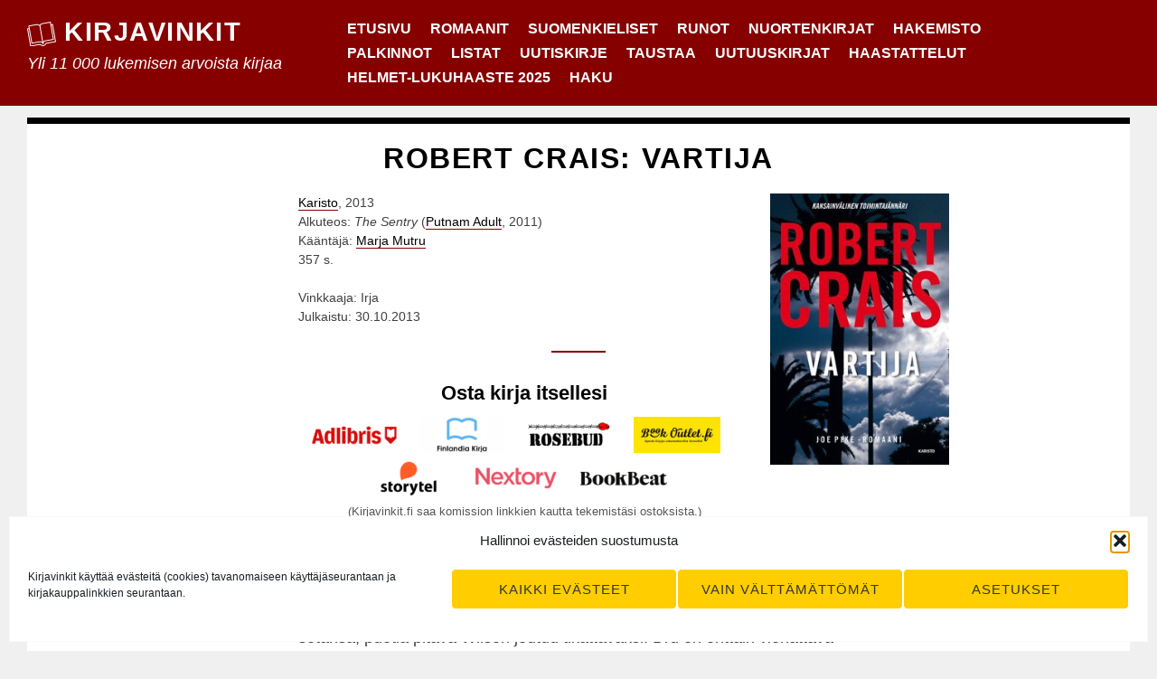

--- FILE ---
content_type: image/svg+xml
request_url: https://www.kirjavinkit.fi/wp-content/themes/kirjavinkit/kirjavinkit.svg
body_size: 305
content:
<svg height="455" viewBox="0 0 529 455" width="529" xmlns="http://www.w3.org/2000/svg"><path d="m505 87.5h-24v-40c0-4.417969-3.582031-8-8-8h-136c-31 0-53.007812 9.390625-64 26.503906-10.992188-17.113281-33-26.503906-64-26.503906h-136c-4.417969 0-8 3.582031-8 8v40h-24c-4.417969 0-8 3.582031-8 8v320c0 4.417969 3.582031 8 8 8h172.289062c7.640626 8.617188 31.199219 32 61.78125 32 20.882813 0 40.296876-10.761719 57.769532-32h172.160156c4.417969 0 8-3.582031 8-8v-320c0-4.417969-3.582031-8-8-8zm-168-32h128v304h-128c-24.710938 0-43.726562 5.953125-56 17.03125v-281.03125c0-26.542969 18.839844-40 56-40zm-256 0h128c37.160156 0 56 13.457031 56 40v281.03125c-12.273438-11.078125-31.289062-17.03125-56-17.03125h-128zm416 352h-168c-2.46875 0-4.804688 1.136719-6.320312 3.089844-14.894532 19.148437-30.886719 28.910156-47.527344 28.910156h-.082032c-28.796874 0-51.542968-28.632812-51.765624-28.921875-1.515626-1.941406-3.839844-3.078125-6.304688-3.078125h-168v-304h16v264c0 4.417969 3.582031 8 8 8h136c37.160156 0 56 13.457031 56 40 0 4.417969 3.582031 8 8 8s8-3.582031 8-8c0-26.542969 18.839844-40 56-40h136c4.417969 0 8-3.582031 8-8v-264h16z" fill="#fff" transform="matrix(.98480775 -.17364818 .17364818 .98480775 -48.830441 44.166034)"/></svg>

--- FILE ---
content_type: application/x-javascript; charset=UTF-8
request_url: https://www.kirjavinkit.fi/wp-content/themes/kirjavinkit/hyphenopoly/Hyphenopoly_Loader.js?ver=4.12.0
body_size: 2669
content:
/**
 * @license Hyphenopoly_Loader 5.0.0-beta.4 - client side hyphenation
 * ©2022  Mathias Nater, Güttingen (mathiasnater at gmail dot com)
 * https://github.com/mnater/Hyphenopoly
 *
 * Released under the MIT license
 * http://mnater.github.io/Hyphenopoly/LICENSE
 */
/* globals Hyphenopoly:readonly */
window.Hyphenopoly = {};

((w, d, H, o) => {
    "use strict";

    /**
     * Shortcut for new Map
     * @param {any} init - initialiser for new Map
     * @returns {Map}
     */
    const mp = (init) => {
        return new Map(init);
    };

    const scriptName = "Hyphenopoly_Loader.js";
    const thisScript = d.currentScript.src;
    const store = sessionStorage;
    let mainScriptLoaded = false;

    /**
     * The main function runs the feature test and loads Hyphenopoly if
     * necessary.
     */
    const main = (() => {
        const shortcuts = {
            "ac": "appendChild",
            "ce": "createElement",
            "ct": "createTextNode"
        };

        /**
         * Create deferred Promise
         *
         * From http://lea.verou.me/2016/12/resolve-promises-externally-with-
         * this-one-weird-trick/
         * @return {promise}
         */
        const defProm = () => {
            let res = null;
            let rej = null;
            const promise = new Promise((resolve, reject) => {
                res = resolve;
                rej = reject;
            });
            promise.resolve = res;
            promise.reject = rej;
            return promise;
        };

        let stylesNode = null;

        /**
         * Define function H.hide.
         * This function hides (state = 1) or unhides (state = 0)
         * the whole document (mode == 0) or
         * each selected element (mode == 1) or
         * text of each selected element (mode == 2) or
         * nothing (mode == -1)
         * @param {integer} state - State
         * @param {integer} mode  - Mode
         */
        H.hide = (state, mode) => {
            if (state === 0) {
                if (stylesNode) {
                    stylesNode.remove();
                }
            } else {
                let vis = "{visibility:hidden!important}";
                stylesNode = d[shortcuts.ce]("style");
                let myStyle = "";
                if (mode === 0) {
                    myStyle = "html" + vis;
                } else if (mode !== -1) {
                    if (mode === 2) {
                        vis = "{color:transparent!important}";
                    }
                    o.keys(H.s.selectors).forEach((sel) => {
                        myStyle += sel + vis;
                    });
                }
                stylesNode[shortcuts.ac](d[shortcuts.ct](myStyle));
                d.head[shortcuts.ac](stylesNode);
            }
        };

        const tester = (() => {
            let fakeBody = null;
            return {

                /**
                 * Append fakeBody with tests to document
                 * @returns {Object|null} The body element or null, if no tests
                 */
                "ap": () => {
                    if (fakeBody) {
                        d.documentElement[shortcuts.ac](fakeBody);
                        return fakeBody;
                    }
                    return null;
                },

                /**
                 * Remove fakeBody
                 * @returns {undefined}
                 */
                "cl": () => {
                    if (fakeBody) {
                        fakeBody.remove();
                    }
                },

                /**
                 * Create and append div with CSS-hyphenated word
                 * @param {string} lang Language
                 * @returns {undefined}
                 */
                "cr": (lang) => {
                    if (H.cf.langs.has(lang)) {
                        return;
                    }
                    fakeBody = fakeBody || d[shortcuts.ce]("body");
                    const testDiv = d[shortcuts.ce]("div");
                    const ha = "hyphens:auto";
                    testDiv.lang = lang;
                    testDiv.style.cssText = `visibility:hidden;-webkit-${ha};-ms-${ha};${ha};width:48px;font-size:12px;line-height:12px;border:none;padding:0;word-wrap:normal`;
                    testDiv[shortcuts.ac](
                        d[shortcuts.ct](H.lrq.get(lang).wo.toLowerCase())
                    );
                    fakeBody[shortcuts.ac](testDiv);
                }
            };
        })();

        /**
         * Checks if hyphens (ev.prefixed) is set to auto for the element.
         * @param {Object} elm - the element
         * @returns {Boolean} result of the check
         */
        const checkCSSHyphensSupport = (elmStyle) => {
            const h = elmStyle.hyphens ||
                elmStyle.webkitHyphens ||
                elmStyle.msHyphens;
            return (h === "auto");
        };

        H.res = {
            "he": mp()
        };

        /**
         * Load hyphenEngines to H.res.he
         *
         * Make sure each .wasm is loaded exactly once, even for fallbacks
         * Store a list of languages to by hyphenated with each .wasm
         * @param {string} lang The language
         * @returns {undefined}
         */
        const loadhyphenEngine = (lang) => {
            const fn = H.lrq.get(lang).fn;
            H.cf.pf = true;
            H.cf.langs.set(lang, "H9Y");
            if (H.res.he.has(fn)) {
                H.res.he.get(fn).l.push(lang);
            } else {
                H.res.he.set(
                    fn,
                    {
                        "l": [lang],
                        "w": w.fetch(H.paths.patterndir + fn + ".wasm", {"credentials": H.s.CORScredentials})
                    }
                );
            }
        };
        H.lrq.forEach((value, lang) => {
            if (value.wo === "FORCEHYPHENOPOLY" || H.cf.langs.get(lang) === "H9Y") {
                loadhyphenEngine(lang);
            } else {
                tester.cr(lang);
            }
        });
        const testContainer = tester.ap();
        if (testContainer) {
            testContainer.querySelectorAll("div").forEach((n) => {
                if (checkCSSHyphensSupport(n.style) && n.offsetHeight > 12) {
                    H.cf.langs.set(n.lang, "CSS");
                } else {
                    loadhyphenEngine(n.lang);
                }
            });
            tester.cl();
        }
        const hev = H.hev;
        if (H.cf.pf) {
            H.res.DOM = new Promise((res) => {
                if (d.readyState === "loading") {
                    d.addEventListener(
                        "DOMContentLoaded",
                        res,
                        {
                            "once": true,
                            "passive": true
                        }
                    );
                } else {
                    res();
                }
            });
            H.hide(1, H.s.hide);
            H.timeOutHandler = w.setTimeout(() => {
                H.hide(0, null);
                // eslint-disable-next-line no-console
                console.info(scriptName + " timed out.");
            }, H.s.timeout);
            if (mainScriptLoaded) {
                H.main();
            } else {
                // Load main script
                const script = d[shortcuts.ce]("script");
                script.src = H.paths.maindir + "Hyphenopoly.js";
                d.head[shortcuts.ac](script);
                mainScriptLoaded = true;
            }
            H.hy6ors = mp();
            H.cf.langs.forEach((langDef, lang) => {
                if (langDef === "H9Y") {
                    H.hy6ors.set(lang, defProm());
                }
            });
            H.hy6ors.set("HTML", defProm());
            H.hyphenators = new Proxy(H.hy6ors, {
                "get": (target, key) => {
                    return target.get(key);
                },
                "set": () => {
                    // Inhibit setting of hyphenators
                    return true;
                }
            });
            (() => {
                if (hev && hev.polyfill) {
                    hev.polyfill();
                }
            })();
        } else {
            (() => {
                if (hev && hev.tearDown) {
                    hev.tearDown();
                }
                w.Hyphenopoly = null;
            })();
        }
        (() => {
            if (H.cft) {
                store.setItem(scriptName, JSON.stringify(
                    {
                        "langs": [...H.cf.langs.entries()],
                        "pf": H.cf.pf
                    }
                ));
            }
        })();
    });

    H.config = (c) => {
        /**
         * Sets default properties for an Object
         * @param {object} obj - The object to set defaults to
         * @param {object} defaults - The defaults to set
         * @returns {object}
         */
        const setDefaults = (obj, defaults) => {
            if (obj) {
                o.entries(defaults).forEach(([k, v]) => {
                    // eslint-disable-next-line security/detect-object-injection
                    obj[k] = obj[k] || v;
                });
                return obj;
            }
            return defaults;
        };

        H.cft = Boolean(c.cacheFeatureTests);
        if (H.cft && store.getItem(scriptName)) {
            H.cf = JSON.parse(store.getItem(scriptName));
            H.cf.langs = mp(H.cf.langs);
        } else {
            H.cf = {
                "langs": mp(),
                "pf": false
            };
        }

        const maindir = thisScript.slice(0, (thisScript.lastIndexOf("/") + 1));
        const patterndir = maindir + "patterns/";
        H.paths = setDefaults(c.paths, {
            maindir,
            patterndir
        });
        H.s = setDefaults(c.setup, {
            "CORScredentials": "include",
            "hide": "all",
            "selectors": {".hyphenate": {}},
            "timeout": 1000
        });
        // Change mode string to mode int
        H.s.hide = ["all", "element", "text"].indexOf(H.s.hide);
        if (c.handleEvent) {
            H.hev = c.handleEvent;
        }

        const fallbacks = mp(o.entries(c.fallbacks || {}));
        H.lrq = mp();
        o.entries(c.require).forEach(([lang, wo]) => {
            H.lrq.set(lang.toLowerCase(), {
                "fn": fallbacks.get(lang) || lang,
                wo
            });
        });

        main();
    };
})(window, document, Hyphenopoly, Object);
